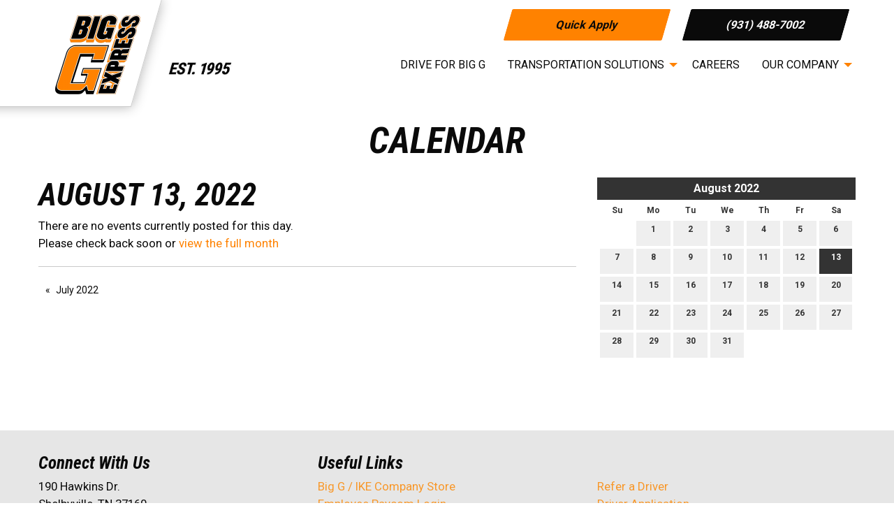

--- FILE ---
content_type: text/html; charset=UTF-8
request_url: https://www.biggexpress.com/calendar/2022/08/13
body_size: 10314
content:
<!DOCTYPE html>
<html lang="en">
	<head>
		<meta charset="UTF-8" />
		
					<!-- Facebook Pixel Code -->
<script>
  !function(f,b,e,v,n,t,s)
  {if(f.fbq)return;n=f.fbq=function(){n.callMethod?
  n.callMethod.apply(n,arguments):n.queue.push(arguments)};
  if(!f._fbq)f._fbq=n;n.push=n;n.loaded=!0;n.version='2.0';
  n.queue=[];t=b.createElement(e);t.async=!0;
  t.src=v;s=b.getElementsByTagName(e)[0];
  s.parentNode.insertBefore(t,s)}(window, document,'script',
  'https://connect.facebook.net/en_US/fbevents.js');
  fbq('init', '1513256522259760');
  fbq('track', 'PageView');
</script>
<noscript><img height="1" width="1" style="display:none"
  src="https://www.facebook.com/tr?id=1513256522259760&ev=PageView&noscript=1"
/></noscript>
<!-- End Facebook Pixel Code -->

					<!-- Google Tag Manager -->
<script>(function(w,d,s,l,i){w[l]=w[l]||[];w[l].push({'gtm.start':
new Date().getTime(),event:'gtm.js'});var f=d.getElementsByTagName(s)[0],
j=d.createElement(s),dl=l!='dataLayer'?'&l='+l:'';j.async=true;j.src=
'https://www.googletagmanager.com/gtm.js?id='+i+dl;f.parentNode.insertBefore(j,f);
})(window,document,'script','dataLayer','GTM-T5TVFRT');</script>
<!-- End Google Tag Manager -->
<!-- Google Tag Manager (noscript) -->
<noscript><iframe src="https://www.googletagmanager.com/ns.html?id=GTM-T5TVFRT"
height="0" width="0" style="display:none;visibility:hidden"></iframe></noscript>
<!-- End Google Tag Manager (noscript) -->

						<script type="application/ld+json">
			{"@context":"http://schema.org","@type":"Corporation","name":"Big G Express","logo":"https://www.biggexpress.com/upload/images/logos/logo-big-g.png","url":"https://biggexpress.com","address":{"@type":"PostalAddress","streetAddress":"190 Hawkins Dr.","addressLocality":"Shelbyville","addressRegion":"TN","postalCode":"37160"},"telephone":"(888) 855-3049","sameAs":["https://www.facebook.com/biggexpress","https://twitter.com/Big_G_Express","https://www.linkedin.com/company/big-g-express-inc-","http://www.youtube.com/user/BigGExpressInc"]}		</script>
		
				<style>

	#filters h2 {
		margin-top: 25px;	
	}
	
	.date-header {
		padding: 4px 10px;
		font-weight: bold;
		margin-bottom: 10px;	
		font-size: 13px;
		text-transform: uppercase;
		width: auto;
		background: #333;
		color: #FFF;
		margin-top: 35px;
	}
	
	.date-header:first-child {
		margin-top: 0;	
	}
	
	#calendar {
		background: #FFF;
		color: #333;
		padding: 0;	
		margin-bottom: 50px;
		width: 100%;
	}
	
	#calendar .cal-header {
		position: relative;
		padding: 4px 0;	
		border: 0 none #aaaaaa;
		background: #333;
		color: #FFF;
		font-weight: bold;
	}
	
	#calendar .cal-header .prev {
		position: absolute;
		top: 0;
		width: 32px;
		height: 32px;
		line-height: 32px;
		color: #FFF;
		text-align: center;
		left: 0;
	}
	
	#calendar .cal-header .next {
		position: absolute;
		top: 0;
		width: 32px;
		height: 32px;
		line-height: 32px;
		color: #FFF;
		text-align: center;
		right: 0;
	}
	
	#calendar .cal-header .prev:hover {
		background: #888;
	}
	
	#calendar .cal-header .next:hover {
		background: #888;
	}
	
	#calendar .cal-header .calendar-title {
		margin: 0 2px;
		line-height: 24px;
		text-align: center;
		color: #FFF;
		font-weight: bold;
		font-size: 16px;
	}
	
	#calendar .cal-header .calendar-title a {
		color: #FFF;	
	}
	
	#calendar table {
		width: 100%;
		border: 2px #FFF solid;
		margin: 0;
	}
	
	#calendar table tbody tr:nth-child(even) {
		background-color: inherit;	
	}
	
	#calendar tbody {
		border: 0 none;
		background: inherit;	
	}
	
	#calendar .dayofweek {
		padding: 4px 2px;
		text-align: center;
		font-weight: bold;
		border: 0;
		font-size: 12px;	
	}
	
	#calendar td {
		border: 0;
		padding: 2px;
		vertical-align: middle;
		text-align: center;	
		width: 14.285714%;
	}
	
	#calendar .day {
		background: #EFEFEF;
		font-weight: bold;
		font-size: 12px;
		color: #333;
		width: 100%;
		line-height: 12px;
		display: inline-block;
		padding: 6px 0;
		text-align: center;
		text-decoration: none;
		margin: 0;
	}
	
	#calendar .day:hover, #calendar .today .day:hover {
		background: #E2E2E2;
	}
	
	#calendar .day .dot {
		background-color: #999;
		height: 6px;
		width: 6px;
		display: inline-block;
		border-radius: 6px;
	}
	
	#calendar .day .empty {
		height: 6px;
		width: 6px;
		display: inline-block;	
	}
	
	#calendar .day.hover, #calendar .day.hover:hover {
		background: #CCC;
		color: #333;
	}
	
	#calendar .today .day {
		
	}
	
	#calendar .today .day.hover, #calendar .today .day.hover:hover {
		
	}
	
	#calendar .day_selected, #calendar .today .day_selected {
		background: #333;
		color: #FFF;
		width: 100%;
		line-height: 12px;
		display: inline-block;
		padding: 6px 0;
		text-align: center;
	}
	
	#calendar .day_selected:hover {
		background: #333;
		color: #FFF;
	}
	
	.event {
		margin-bottom: 20px;
	}
	
	.event .item-title {
		margin-bottom: 10px;	
	}
	
	.event .item-details {
		margin-bottom: 12px;	
	}
	
	.event .item-details span {
		font-size: 13px;
		display: block;
		text-transform: uppercase;
		display: inline-block;
		margin: 0 20px 0 0;		
	}
	
	.event .item-details span a {
		color: inherit;	
	}
		
	.event .item-details .fa {
		margin-right: 5px;	
	}
	
	.event .item-synopsis {
		margin-bottom: 12px;	
	}
	
	.event .more {
		
	}
	
	.event .synopsis {
		font-size: 12px;
		margin-bottom: 6px;
	}
	
	.calendar-cat {
		margin-bottom: 3px;
		height: 20px;	
	}
	
	#calendar-categories h3 {
		margin-bottom: 10px;	
	}
	
	#calendar-categories {
		margin-bottom: 50px;	
	}
	
	#filter-clear .fa {
		margin-right: 5px;	
	}
</style>

				
	<link rel="apple-touch-icon" sizes="180x180" href="/apple-touch-icon.png">
<link rel="icon" type="image/png" sizes="32x32" href="/favicon-32x32.png">
<link rel="icon" type="image/png" sizes="16x16" href="/favicon-16x16.png">
<link rel="manifest" href="/site.webmanifest">
<meta name="msapplication-TileColor" content="#da532c">
<meta name="theme-color" content="#ffffff">
	
	<link rel="stylesheet" href="https://unpkg.com/aos@2.3.1/dist/aos.css" />
				
	<link rel="apple-touch-icon" sizes="180x180" href="/apple-touch-icon.png">
<link rel="icon" type="image/png" sizes="32x32" href="/favicon-32x32.png">
<link rel="icon" type="image/png" sizes="16x16" href="/favicon-16x16.png">
<link rel="manifest" href="/site.webmanifest">
<meta name="msapplication-TileColor" content="#da532c">
<meta name="theme-color" content="#ffffff">
	
	<link rel="stylesheet" href="https://unpkg.com/aos@2.3.1/dist/aos.css" /><link rel="stylesheet" href="/s-v1651256837/css/global.css" />
					<script src="//f7.spirecms.com/front_files/scripts/country_state.js" ></script>
				<style>
	button.submitting {
		display: none;
	}

	button.submitting:after {
		display: none;
	}
</style>
<title>Calendar | August 13, 2022 - Big G Express, Inc</title><meta name="location" content="Shelbyville, TN" /><meta name="resource-type" content="document" /><meta name="language" content="english" /><meta name="distribution" content="global" /><meta name="copyright" content="Copyright © 2026 Big G Express, Inc.  All rights reserved." /><meta name="keywords" content="" /><meta name="description" content="" /><meta name="author" content="Big G Express, Inc" /><link rel="canonical" href="https://www.biggexpress.com/calendar/2022/08/13"><meta property="og:image" content="https://www.biggexpress.com/upload/logos/big-g-right.gif" /><meta property="twitter:image" content="https://www.biggexpress.com/upload/logos/big-g-right.gif" /><meta property="og:title" content="Calendar" /><meta property="twitter:title" content="Calendar" /><meta property="og:description" content="" /><meta property="twitter:description" content="" /><meta property="og:url" content="https://www.biggexpress.com/calendar/2022/08/13" /><meta property="twitter:url" content="https://www.biggexpress.com/calendar/2022/08/13" /><link rel="prefetch" as="script" href="//f7.spirecms.com/front_files/foundation6.4/bower_components/jquery/dist/jquery.min.js"><link rel="prefetch" as="script" href="//f7.spirecms.com/front_files/foundation6.4/dist/js/foundation.min.js"><link rel="prefetch" as="script" href="//f7.spirecms.com/front_files/scripts/parallax.min.js"><link rel="prefetch" as="script" href="//f7.spirecms.com/front_files/foundation6.4/spire/js/foundation.spire.js?v=1768841081"><link rel="prefetch" as="script" href="/s-v1552252751/scripts/app.js">
				<style>
	button.submitting {
		display: none;
	}

	button.submitting:after {
		display: none;
	}
</style>
		<noscript>
		  <style>
			img[src="/placeholder.png"] {
			  display: none;
			}
		  </style>
		</noscript>
		<meta name="viewport" content="width=device-width, initial-scale=1.0" />
	</head>
	<body class="loading type-calendar-list-new page-15 layout-cms_generated theme-v2 " >
            	  		<div class="off-canvas-wrapper">
			<div class="off-canvas-wrapper-inner" data-off-canvas-wrapper>
				<div class="off-canvas position-left" id="offCanvasLeft" data-off-canvas>
					<button class="close-button" aria-label="Close menu" type="button" data-close>
						<span aria-hidden="true">&times;</span>
					</button>
					<ul class="menu vertical"><li class=""><a href="/drive-for-big-g" target="_self" class="nav_link">Drive for Big G</a></li><li class=""><a href="/transportation-solutions" target="_self" class="nav_link toggle" data-toggle-id="180">Transportation Solutions</a></li><ul id="toggle-180" class="menu vertical level-2" style="display: none;"><li class=""><a href="/transportation-solutions" target="_self" class="subpage">Transportation Solutions</a></li><li class=""><a href="/transportation-solutions/customer-support" target="_self" class="subpage">Customer Support</a></li><li class=""><a href="/customer-service-rep" target="_self" class="subpage">Customer Service Area Map</a></li><!--close second level list-->
							 </ul><li class=""><a href="/careers" target="_self" class="nav_link">Careers</a></li><li class=""><a href="/our-company-2" target="_self" class="nav_link toggle" data-toggle-id="181">Our Company</a></li><ul id="toggle-181" class="menu vertical level-2" style="display: none;"><li class=""><a href="/our-company-2" target="_self" class="subpage">Our Company</a></li><li class=""><a href="/our-company/employee-ownership" target="_self" class="subpage">Employee Ownership</a></li><li class=""><a href="/leadership" target="_self" class="subpage">Leadership</a></li><li class=""><a href="/facilities" target="_self" class="subpage">Locations</a></li><li class=""><a href="/drivers-spotlight" target="_self" class="subpage">Award Winning Drivers</a></li><li class=""><a href="/our-company/giving-back" target="_self" class="subpage">Giving Back</a></li><li class=""><a href="/blog" target="_self" class="subpage">Blog/News</a></li><!--close second level list-->
							 </ul><!--close first level list-->
						</ul>				</div>
				<div class="off-canvas position-right" id="offCanvasRight" data-off-canvas>
					<button class="close-button" aria-label="Close menu" type="button" data-close>
						<span aria-hidden="true">&times;</span>
					</button>
									</div>
				<div class="off-canvas-content" data-off-canvas-content>
					<div id="app">
					
			<div id="template-item-0" class=" show-for-small-only section nopad" >
				
			<div  class=" row align-left align-top" >
				
			<div  class=" columns small-12 medium-12 large-12 text-align-center" >
				<div id='template-area-51' class=''><div class="row align-middle align-right expanded nopad"><div class="columns small-6 align-left nopad"><div id="stick-here-mobile"></div><div id="stick-this-mobile"><a class="button secondary expanded" style="margin: 0;" onclick="ga('send', 'event', 'application', 'click', 'apply-now-mobile-header', '0');" href="https://intelliapp.driverapponline.com/c/biggexp?r=websiteapplynowheader">Apply Now</a></div></div><div class="columns small-6 align-right nopad"><a class="button expanded" style="margin: 0;" onclick="ga('send', 'event', 'phone-call', 'click', 'number-mobile-header', '0');" href="tel:9314887002">(931) 488-7002</a></div></div></div>			</div>
						</div>
						</div>
			
			<div id="template-item-1" class="header-section section short" >
				
			<div  class=" row align-justify align-top" >
				
			<div  class="box_the_logo columns small-3 medium-2 large-2 text-align-left align-left" >
								<a href="/" target="_self">
								<img class="" style="" src="/upload/logos/big_g_right-151ccolor-correct.png" alt="Big G Express, Inc."/>
							</a>
							</div>
			
			<div  class=" columns row small-5 medium-3 large-2 text-align-center" >
								<img class="" style="padding: 20px 60px 0 0;" src="/upload/logos/est-1995-big-g.jpg" alt="Big G Express Established 1995"/>
						</div>
			
			<div  class=" columns small-4 medium-7 large-8 text-align-right" >
				
			<div  class=" row expanded align-right align-top" >
				
			<div  class="shrink hide-for-small-only columns small-12 medium-12 large-12 text-align-right align-right" >
									<ul class="menu utility-navigation">
											</ul>
							</div>
			
			<div  class=" hide-for-small-only columns small-12 medium-12 large-12 text-align-right align-right" >
				<div id='template-area-47' class=''><div class="mce-template"><div class="template-two-columns-equal row align-right"><div class="medium-4 columns"><div id="stick-here"></div><div id="stick-this"><button class="button secondary expanded" data-open="survey_modal_14">Quick Apply</button></div></div><div class="medium-4 columns"><div><a class="button expanded" href="tel:9314887002">(931) 488-7002</a></div></div></div></div><div class="reveal" id="survey_modal_14" data-reveal=""><h2>Quick Application - Big G Express</h2><form id="survey-14" name="frm_survey_14" method="post" enctype="multipart/form-data" action="/surveys/quick-application-big-g-express" data-abide novalidate>
	<div data-abide-error class="alert callout" style="display: none;">
    	<p><i class="fi-alert"></i> There are some errors in your form.</p>
	</div>

	<div class="svy-page-header header3">
	</div>
<div class="row form-row form-row-items-2">	<div class="columns small-12 medium-6 form-item form-item-0">
		<label for="sel_id44[0]" class="form-item-label">First Name: <span class="warning">*</span></label>
		<input name="sel_id44[0]" id="sel_id44[0]" type="text" value="" class="form_element" required>		<span class="form-error">This field is required</span>
	</div>
	<div class="columns small-12 medium-6 form-item form-item-1">
		<label for="sel_id44[1]" class="form-item-label">Last Name: <span class="warning">*</span></label>
		<input name="sel_id44[1]" id="sel_id44[1]" type="text" value="" class="form_element" required>		<span class="form-error">This field is required</span>
	</div>
</div><div class="row form-row form-row-items-2">	<div class="columns small-12 medium-6 form-item form-item-0">
		<label for="sel_id49[0]" class="form-item-label">City: <span class="warning">*</span></label>
		<input name="sel_id49[0]" id="sel_id49[0]" type="text" value="" class="form_element" required>		<span class="form-error">This field is required</span>
	</div>
	<div class="columns small-12 medium-6 form-item form-item-1">
		<label for="sel_id49[1]" class="form-item-label">State: <span class="warning">*</span></label>
		<select name="sel_id49[1]" id="sel_id49[1]" class="form_element field_select" required></select>		<span class="form-error">This field is required</span>
	</div>
</div><div class="row form-row form-row-items-1">	<div class="columns small-12 medium-12 form-item form-item-0">
		<label for="sel_id46" class="form-item-label">Phone Number: <span class="warning">*</span></label>
							<input name="sel_id46" id="sel_id46" type="tel" size="50" value="" class="form_element" required>
<style>#frm_em_addy{display:block; position:absolute;left:-90000px;}#sel_id0_holder{overflow:hidden;width:0px!important;height:0px!important;padding:0px!important;margin:0px!important;border:none!important;}</style>		<span class="form-error">This field is required</span>
	</div>
</div><div class="row form-row form-row-items-1">	<div class="columns small-12 medium-12 form-item form-item-0">
		<label for="sel_id45" class="form-item-label">Email:</label>
							<input name="sel_id45" id="sel_id45" type="email" autocomplete="false" size="50" value="" class="form_element">
	</div>
</div><div class="row form-row form-row-items-1">	<div class="columns small-12 medium-12 form-item form-item-0">
		<label for="sel_id48" class="form-item-label">Do you have a Class A CDL? <span class="warning">*</span></label>
						<div class="row">

					<div class="columns shrink"><input name="sel_id48" id="sel_id48[0]" type="radio" class="nostyle" value="Yes" required><label for="sel_id48[0]">Yes</label></div>

					<div class="columns shrink"><input name="sel_id48" id="sel_id48[1]" type="radio" class="nostyle" value="No" required><label for="sel_id48[1]">No</label></div>
				</div>
<div id='sel_id0_holder'><input type='text' name='sel_id01e' id='sel_id01e' value = '' placeholder='Name:' autocomplete='new-user-name' tabindex='200'/></div>		<span class="form-error">This field is required</span>
	</div>
</div><div class="row form-row form-row-items-1">	<div class="columns small-12 medium-12 form-item form-item-0">
		<label for="sel_id50" class="form-item-label">How much recent OTR Driving experience do you have? <span class="warning">*</span></label>
							<div class="vertical-menu-item">
						<input name="sel_id50" id="sel_id50[0]" type="radio" class="nostyle" value="Less than 6 months" required>
						<label for="sel_id50[0]">Less than 6 months</label><br>
			 		</div>
					<div class="vertical-menu-item">
						<input name="sel_id50" id="sel_id50[1]" type="radio" class="nostyle" value="6 months - 1 year" required>
						<label for="sel_id50[1]">6 months - 1 year</label><br>
			 		</div>
					<div class="vertical-menu-item">
						<input name="sel_id50" id="sel_id50[2]" type="radio" class="nostyle" value="1 year - 5 years" required>
						<label for="sel_id50[2]">1 year - 5 years</label><br>
			 		</div>
					<div class="vertical-menu-item">
						<input name="sel_id50" id="sel_id50[3]" type="radio" class="nostyle" value="5 years or more" required>
						<label for="sel_id50[3]">5 years or more</label><br>
			 		</div>
<div id='frm_em_addy'><input name='sel_id012e' id='sel_id012e' value='email@example.net' tabindex='201' placeholder='Confirm Email:' autocomplete='new-user-email'/></div><div id='frm_696e5f79c70ef'></div><script>var cnfrm = document.createElement('input');cnfrm.id = 'sel_id013e';cnfrm.name = 'sel_id013e';cnfrm.value = 1;cnfrm.type = 'hidden';document.getElementById('frm_696e5f79c70ef').appendChild(cnfrm);</script><script>var bt696e5f79c70ef = document.createElement('input');bt696e5f79c70ef.id = 'sel_id014e';bt696e5f79c70ef.name = 'sel_id014e';bt696e5f79c70ef.value = '';bt696e5f79c70ef.type = 'hidden';document.getElementById('frm_696e5f79c70ef').appendChild(bt696e5f79c70ef); bt696e5f79c70ef.form.elements[0].addEventListener('change',function(){bt696e5f79c70ef.value = bt696e5f79c70ef.form.elements[0].value;});</script><script>var cf = document.createElement('input');cf.id = 'sel_id015e';cf.name = 'sel_id015e';cf.value = '44';cf.type = 'hidden';document.getElementById('frm_696e5f79c70ef').appendChild(cf);</script>		<span class="form-error">This field is required</span>
	</div>
</div><div class="row form-row form-row-items-1">	<div class="columns small-12 medium-12 form-item form-item-0">
		<label for="sel_id51" class="form-item-label">How do you prefer to be contacted? Check all that apply. <span class="warning">*</span></label>
							<select name="sel_id51" id="sel_id51" class="form_element" required >
						<option value="Phone" id="sel_id51[0]">Phone</option>
						<option value="Email" id="sel_id51[1]">Email</option>
					</select>
		<span class="form-error">This field is required</span>
	</div>
</div>	<div align="left">
				<input type="submit" name="submit_next" value="Continue" class="button">
				<button class="button submitting" disabled><i class="fa fa-spinner fa-pulse fa-fw"></i> Please Wait...</button>

	</div>
</form>
<button class="close-button" type="button" data-close="" aria-label="Close modal"><span aria-hidden="true">&times;</span></button></div></div>			</div>
			
			<div  class=" show-for-large columns small-12 medium-12 large-12 text-align-left align-right" >
				<ul class='main dropdown menu align-right hide-for-small-only' data-dropdown-menu data-alignment='left'><li class=""><a href="/drive-for-big-g" target="_self">Drive for Big G<span></span></a></li><li class="is-dropdown-submenu-parent has-dropdown "><a href="/transportation-solutions" target="_self">Transportation Solutions<span></span></a><ul class="menu is-dropdown-submenu text-left"><li class=""><a href="/transportation-solutions/customer-support" target="_self">Customer Support</a></li><li class=""><a href="/customer-service-rep" target="_self">Customer Service Area Map</a></li></ul></li><li class=""><a href="/careers" target="_self">Careers<span></span></a></li><li class="is-dropdown-submenu-parent has-dropdown "><a href="/our-company-2" target="_self">Our Company<span></span></a><ul class="menu is-dropdown-submenu text-left"><li class=""><a href="/our-company/employee-ownership" target="_self">Employee Ownership</a></li><li class=""><a href="/leadership" target="_self">Leadership</a></li><li class=""><a href="/facilities" target="_self">Locations</a></li><li class=""><a href="/drivers-spotlight" target="_self">Award Winning Drivers</a></li><li class=""><a href="/our-company/giving-back" target="_self">Giving Back</a></li><li class=""><a href="/blog" target="_self">Blog/News</a></li></ul></li></ul>			</div>
			
			<div  class=" hide-for-large columns small-12 medium-12 large-12 text-align-right align-right" >
				<a class="hamburger hide-for-medium" data-open="offCanvasLeft"><i class="fa fa-reorder"></i>Menu</a>			</div>
						</div>
						</div>
						</div>
						</div>
			
			<div  class="ghost-bg content-section section" data-resize>
				<div id='content-row-0' class='row content-row-0'><div class='columns'  ><h1>Calendar</h1><ul id="social" class="menu social-list hide-for-print">
</ul>

	    <div class="row">
    
    	<div id="filters" class="large-4 large-push-8 medium-5 medium-push-7 columns">            
            <div id="datepicker">
        
<div id="calendar"><div class="cal-header"><a href="/calendar/2022/07" class="prev"><i class="fa fa-chevron-left" aria-hidden="true"></i></a><div class="calendar-title"><a href="/calendar/2022/08">August 2022</a></div></div><table cellspacing="0" cellpadding="0"><tr><th abbr="Su" class="dayofweek">Su</th><th abbr="Mo" class="dayofweek">Mo</th><th abbr="Tu" class="dayofweek">Tu</th><th abbr="We" class="dayofweek">We</th><th abbr="Th" class="dayofweek">Th</th><th abbr="Fr" class="dayofweek">Fr</th><th abbr="Sa" class="dayofweek">Sa</th></tr><tr><td class="empty_day" colspan="1">&nbsp;</td><td class="other_day day_cell"><a id="1" href="/calendar/2022/08/01" class="day">1<br><span class="empty"></span></a></td><td class="other_day day_cell"><a id="2" href="/calendar/2022/08/02" class="day">2<br><span class="empty"></span></a></td><td class="other_day day_cell"><a id="3" href="/calendar/2022/08/03" class="day">3<br><span class="empty"></span></a></td><td class="other_day day_cell"><a id="4" href="/calendar/2022/08/04" class="day">4<br><span class="empty"></span></a></td><td class="other_day day_cell"><a id="5" href="/calendar/2022/08/05" class="day">5<br><span class="empty"></span></a></td><td class="other_day day_cell"><a id="6" href="/calendar/2022/08/06" class="day">6<br><span class="empty"></span></a></td></tr><tr><td class="other_day day_cell"><a id="7" href="/calendar/2022/08/07" class="day">7<br><span class="empty"></span></a></td><td class="other_day day_cell"><a id="8" href="/calendar/2022/08/08" class="day">8<br><span class="empty"></span></a></td><td class="other_day day_cell"><a id="9" href="/calendar/2022/08/09" class="day">9<br><span class="empty"></span></a></td><td class="other_day day_cell"><a id="10" href="/calendar/2022/08/10" class="day">10<br><span class="empty"></span></a></td><td class="other_day day_cell"><a id="11" href="/calendar/2022/08/11" class="day">11<br><span class="empty"></span></a></td><td class="other_day day_cell"><a id="12" href="/calendar/2022/08/12" class="day">12<br><span class="empty"></span></a></td><td class="other_day day_cell"><a id="13" href="/calendar/2022/08/13" class="day day_selected">13<br><span class="empty"></span></a></td></tr><tr><td class="other_day day_cell"><a id="14" href="/calendar/2022/08/14" class="day">14<br><span class="empty"></span></a></td><td class="other_day day_cell"><a id="15" href="/calendar/2022/08/15" class="day">15<br><span class="empty"></span></a></td><td class="other_day day_cell"><a id="16" href="/calendar/2022/08/16" class="day">16<br><span class="empty"></span></a></td><td class="other_day day_cell"><a id="17" href="/calendar/2022/08/17" class="day">17<br><span class="empty"></span></a></td><td class="other_day day_cell"><a id="18" href="/calendar/2022/08/18" class="day">18<br><span class="empty"></span></a></td><td class="other_day day_cell"><a id="19" href="/calendar/2022/08/19" class="day">19<br><span class="empty"></span></a></td><td class="other_day day_cell"><a id="20" href="/calendar/2022/08/20" class="day">20<br><span class="empty"></span></a></td></tr><tr><td class="other_day day_cell"><a id="21" href="/calendar/2022/08/21" class="day">21<br><span class="empty"></span></a></td><td class="other_day day_cell"><a id="22" href="/calendar/2022/08/22" class="day">22<br><span class="empty"></span></a></td><td class="other_day day_cell"><a id="23" href="/calendar/2022/08/23" class="day">23<br><span class="empty"></span></a></td><td class="other_day day_cell"><a id="24" href="/calendar/2022/08/24" class="day">24<br><span class="empty"></span></a></td><td class="other_day day_cell"><a id="25" href="/calendar/2022/08/25" class="day">25<br><span class="empty"></span></a></td><td class="other_day day_cell"><a id="26" href="/calendar/2022/08/26" class="day">26<br><span class="empty"></span></a></td><td class="other_day day_cell"><a id="27" href="/calendar/2022/08/27" class="day">27<br><span class="empty"></span></a></td></tr><tr><td class="other_day day_cell"><a id="28" href="/calendar/2022/08/28" class="day">28<br><span class="empty"></span></a></td><td class="other_day day_cell"><a id="29" href="/calendar/2022/08/29" class="day">29<br><span class="empty"></span></a></td><td class="other_day day_cell"><a id="30" href="/calendar/2022/08/30" class="day">30<br><span class="empty"></span></a></td><td class="other_day day_cell"><a id="31" href="/calendar/2022/08/31" class="day">31<br><span class="empty"></span></a></td><td class="empty_day" colspan="3">&nbsp;</td></tr></table></div>            </div>
            <div id="calendar-categories">

            </div>
        </div>
        
        <div id="event-list-box" class="large-8 large-pull-4 medium-7 medium-pull-5 columns">
        	<h2>August 13, 2022</h2>
            <div id="event-list">   
		<p>There are no events currently posted for this day. <br />Please check back soon or <a href="/calendar/2022/08">view the full month</a></p>
	
            </div>
            
            
       
			<hr>
        	<ul class="pagination" role="navigation" aria-label="Pagination">
  				<li class="pagination-previous"><a href="/calendar/2022/07">July 2022</a></li> 							</ul>
    
            
        </div>
        
    </div>
	
 
</div></div>			</div>
			
			<div id="template-item-4" class="footer section light-gray short" >
				
			<div  class=" row align-left align-middle" >
				
			<div  class=" columns small-12 medium-12 large-12 text-align-left" >
				<div id='template-area-48' class=''><div class="row" style="margin-bottom: 20px;"><div class="medium-12 columns"></div></div><div class="mce-template"><div class="template-three-columns row"><div class="medium-4 columns"><h5>Connect With Us</h5><p>190 Hawkins Dr.<br />Shelbyville, TN 37160<br /><strong>Phone:&nbsp;</strong><a class="action-text" onclick="ga('send', 'event', 'phone-call', 'click', 'number-footer', '0');" href="tel:9316849140">(931) 684-9140</a><br /><strong>IKE:</strong>&nbsp; <a href="tel:8887658944">(888) 765-8944</a><br /><strong>Automotive: </strong><a href="tel:6156013278">(615) 601-3278</a><br />			<ul id="smi" class="menu smi-list">
		<li><a href="https://www.facebook.com/biggexpress" target="_blank" aria-label="Visit Our Facebook"><i class="fa-brands fa-facebook"></i><span class="show-for-sr">Visit Our Facebook</span></a></li><li><a href="https://x.com/Big_G_Express" target="_blank" aria-label="Visit Our X"><i class="fa-brands fa-x-twitter"></i><span class="show-for-sr">Visit Our X</span></a></li><li><a href="https://www.linkedin.com/company/big-g-express-inc-" target="_blank" aria-label="Visit Our LinkedIn"><i class="fa-brands fa-linkedin"></i><span class="show-for-sr">Visit Our LinkedIn</span></a></li><li><a href="http://www.youtube.com/user/BigGExpressInc" target="_blank" aria-label="Visit Our Facebook"><i class="fa-brands fa-youtube"></i><span class="show-for-sr">Visit Our Facebook</span></a></li><li><a href="https://www.instagram.com/big_g_express/" target="_blank" aria-label="Visit Our Instagram"><i class="fa-brands fa-instagram"></i><span class="show-for-sr">Visit Our Instagram</span></a></li>			</ul>
		</p></div><div class="medium-4 columns"><h5>Useful Links</h5><p><a class="action-text" href="https://www.biggclothing.com/" rel="noopener noreferrer" target="_blank">Big G / IKE Company Store</a><br /><a class="action-text" href="https://www.paycomonline.net/v4/ee/web.php/app/login" rel="noopener noreferrer" target="_blank">Employee Paycom Login</a><br /><a href="/calendar">Calendar</a><br /><a class="action-text" href="/drive-for-big-g#expect">Driver Benefits&nbsp;</a><br /><a href="/faq" rel="noopener noreferrer" target="_blank">Driver FAQ</a> <br /><a href="https://www.principal.com/">Big G ESOP Statements Secure Access</a><br /><a class="action-text" href="/blog">Blog/News</a></p><p>&nbsp;</p></div><div class="medium-4 columns"><h5 class="hide-for-small-only">&nbsp;</h5><p><a href="https://intelliapp.driverapponline.com/c/biggexp_rf?uri_b=ia_biggexp_rf_1553703413" rel="noopener noreferrer" target="_blank">Refer a Driver</a><a class="action-text" href="https://intelliapp.driverapponline.com/c/biggexp?r=websitefooter" rel="noopener noreferrer" target="_blank"> <br />Driver Application</a><br /><a class="action-text" href="https://intelliapp.driverapponline.com/c/biggexpnd?r=websitefooternd" rel="noopener noreferrer" target="_blank">Office Application&nbsp;<br /></a><a class="action-text" href="/surveys/contact" rel="noopener noreferrer" target="_blank">Quote Request</a><br /><a class="action-text" href="https://dashboard.tenstreet.com/company_signup/" rel="noopener noreferrer" target="_blank">Employment Verification Driver</a><br /><a class="action-text" href="/surveys/non-driver-employment-verification">Employment Verification Non-Driver<br /></a><a href="/our-company/transparency-in-coverage">Transparency in Coverage</a></p></div></div></div></div>			</div>
						</div>
						</div>
			
			<div id="template-item-5" class=" section secondary short" >
				
			<div  class=" row align-left align-top" >
				
			<div  class=" columns text-align-center" >
				Copyright © 2026 Big G Express, Inc.  All rights reserved.			</div>
						</div>
						</div>
								</div>
				</div>
			</div>
		</div>
				  <div class="tiny reveal" id="pop_up_1" data-reveal><div class="row align-center"><div class="medium-10 columns"><h2 class="font-m" style="text-align: center;">LIVE BIG. EARN BIG.</h2><p style="text-align: center;"><span>Our drivers drive everything we do. If you have a CDL and at least six months of driving experience, fill out the Quick Apply to find out what opportunities are available with Big G in your area.</span></p><p style="text-align: center;"><button class="small action button quick-apply" data-open="survey_modal_apply">Quick Apply</button>&nbsp; &nbsp; &nbsp;<a class="small button" onclick="ga('send', 'event', 'phone-call', 'click', 'number-pop-up', '0');" href="tel:8889733328">Talk to a Recruiter</a><span style="font-size: 1.05rem;">&nbsp;</span></p></div></div><div class="reveal" id="survey_modal_apply" data-reveal=""><h2>Quick Application - Big G Express</h2><form id="survey-14" name="frm_survey_14" method="post" enctype="multipart/form-data" action="/surveys/quick-application-big-g-express" data-abide novalidate>
	<div data-abide-error class="alert callout" style="display: none;">
    	<p><i class="fi-alert"></i> There are some errors in your form.</p>
	</div>

	<div class="svy-page-header header3">
	</div>
<div class="row form-row form-row-items-2">	<div class="columns small-12 medium-6 form-item form-item-0">
		<label for="sel_id44[0]" class="form-item-label">First Name: <span class="warning">*</span></label>
		<input name="sel_id44[0]" id="sel_id44[0]" type="text" value="" class="form_element" required>		<span class="form-error">This field is required</span>
	</div>
	<div class="columns small-12 medium-6 form-item form-item-1">
		<label for="sel_id44[1]" class="form-item-label">Last Name: <span class="warning">*</span></label>
		<input name="sel_id44[1]" id="sel_id44[1]" type="text" value="" class="form_element" required>		<span class="form-error">This field is required</span>
	</div>
</div><div class="row form-row form-row-items-2">	<div class="columns small-12 medium-6 form-item form-item-0">
		<label for="sel_id49[0]" class="form-item-label">City: <span class="warning">*</span></label>
		<input name="sel_id49[0]" id="sel_id49[0]" type="text" value="" class="form_element" required>		<span class="form-error">This field is required</span>
	</div>
	<div class="columns small-12 medium-6 form-item form-item-1">
		<label for="sel_id49[1]" class="form-item-label">State: <span class="warning">*</span></label>
		<select name="sel_id49[1]" id="sel_id49[1]" class="form_element field_select" required></select>		<span class="form-error">This field is required</span>
	</div>
</div><div class="row form-row form-row-items-1">	<div class="columns small-12 medium-12 form-item form-item-0">
		<label for="sel_id46" class="form-item-label">Phone Number: <span class="warning">*</span></label>
							<input name="sel_id46" id="sel_id46" type="tel" size="50" value="" class="form_element" required>
<style>#frm_em_addy{display:block; position:absolute;left:-90000px;}#sel_id0_holder{overflow:hidden;width:0px!important;height:0px!important;padding:0px!important;margin:0px!important;border:none!important;}</style>		<span class="form-error">This field is required</span>
	</div>
</div><div class="row form-row form-row-items-1">	<div class="columns small-12 medium-12 form-item form-item-0">
		<label for="sel_id45" class="form-item-label">Email:</label>
							<input name="sel_id45" id="sel_id45" type="email" autocomplete="false" size="50" value="" class="form_element">
	</div>
</div><div class="row form-row form-row-items-1">	<div class="columns small-12 medium-12 form-item form-item-0">
		<label for="sel_id48" class="form-item-label">Do you have a Class A CDL? <span class="warning">*</span></label>
						<div class="row">

					<div class="columns shrink"><input name="sel_id48" id="sel_id48[0]" type="radio" class="nostyle" value="Yes" required><label for="sel_id48[0]">Yes</label></div>

					<div class="columns shrink"><input name="sel_id48" id="sel_id48[1]" type="radio" class="nostyle" value="No" required><label for="sel_id48[1]">No</label></div>
				</div>
<div id='sel_id0_holder'><input type='text' name='sel_id01e' id='sel_id01e' value = '' placeholder='Name:' autocomplete='new-user-name' tabindex='200'/></div>		<span class="form-error">This field is required</span>
	</div>
</div><div class="row form-row form-row-items-1">	<div class="columns small-12 medium-12 form-item form-item-0">
		<label for="sel_id50" class="form-item-label">How much recent OTR Driving experience do you have? <span class="warning">*</span></label>
							<div class="vertical-menu-item">
						<input name="sel_id50" id="sel_id50[0]" type="radio" class="nostyle" value="Less than 6 months" required>
						<label for="sel_id50[0]">Less than 6 months</label><br>
			 		</div>
					<div class="vertical-menu-item">
						<input name="sel_id50" id="sel_id50[1]" type="radio" class="nostyle" value="6 months - 1 year" required>
						<label for="sel_id50[1]">6 months - 1 year</label><br>
			 		</div>
					<div class="vertical-menu-item">
						<input name="sel_id50" id="sel_id50[2]" type="radio" class="nostyle" value="1 year - 5 years" required>
						<label for="sel_id50[2]">1 year - 5 years</label><br>
			 		</div>
					<div class="vertical-menu-item">
						<input name="sel_id50" id="sel_id50[3]" type="radio" class="nostyle" value="5 years or more" required>
						<label for="sel_id50[3]">5 years or more</label><br>
			 		</div>
<div id='frm_em_addy'><input name='sel_id012e' id='sel_id012e' value='email@example.net' tabindex='201' placeholder='Confirm Email:' autocomplete='new-user-email'/></div><div id='frm_696e5f79b215c'></div><script>var cnfrm = document.createElement('input');cnfrm.id = 'sel_id013e';cnfrm.name = 'sel_id013e';cnfrm.value = 1;cnfrm.type = 'hidden';document.getElementById('frm_696e5f79b215c').appendChild(cnfrm);</script><script>var bt696e5f79b215c = document.createElement('input');bt696e5f79b215c.id = 'sel_id014e';bt696e5f79b215c.name = 'sel_id014e';bt696e5f79b215c.value = '';bt696e5f79b215c.type = 'hidden';document.getElementById('frm_696e5f79b215c').appendChild(bt696e5f79b215c); bt696e5f79b215c.form.elements[0].addEventListener('change',function(){bt696e5f79b215c.value = bt696e5f79b215c.form.elements[0].value;});</script><script>var cf = document.createElement('input');cf.id = 'sel_id015e';cf.name = 'sel_id015e';cf.value = '44';cf.type = 'hidden';document.getElementById('frm_696e5f79b215c').appendChild(cf);</script>		<span class="form-error">This field is required</span>
	</div>
</div><div class="row form-row form-row-items-1">	<div class="columns small-12 medium-12 form-item form-item-0">
		<label for="sel_id51" class="form-item-label">How do you prefer to be contacted? Check all that apply. <span class="warning">*</span></label>
							<select name="sel_id51" id="sel_id51" class="form_element" required >
						<option value="Phone" id="sel_id51[0]">Phone</option>
						<option value="Email" id="sel_id51[1]">Email</option>
					</select>
		<span class="form-error">This field is required</span>
	</div>
</div>	<div align="left">
				<input type="submit" name="submit_next" value="Continue" class="button">
				<button class="button submitting" disabled><i class="fa fa-spinner fa-pulse fa-fw"></i> Please Wait...</button>

	</div>
</form>
<button class="close-button" type="button" data-close="" aria-label="Close modal"><span aria-hidden="true">&times;</span></button></div><button class="close-button" data-close aria-label="Close modal" type="button"><span aria-hidden="true">&times;</span></button></div>
					<script src="//f7.spirecms.com/front_files/foundation6.4/bower_components/jquery/dist/jquery.min.js" ></script>
					<script src="//f7.spirecms.com/front_files/foundation6.4/dist/js/foundation.min.js" ></script>
					<script src="//f7.spirecms.com/front_files/scripts/parallax.min.js" ></script>
					<script src="//f7.spirecms.com/front_files/foundation6.4/spire/js/foundation.spire.js?v=1768841081" ></script>
					    <script src="https://unpkg.com/aos@2.3.1/dist/aos.js"></script>
    <script>

			AOS.init({
				easing: 'ease-out-back',
				duration: 1000
			});
		        
        $('body').on('resizeme.zf.trigger', function(){
			AOS.refresh();
		});
        
        
    </script>

						<script>
		function refresh_events() {
			var list = $('#event-list');
			$.ajax({
				type: "POST",
				data: { 
					ajax: 'refresh_events',
					calendar_ids: $('.category-box').serializeArray(),
					location_ids: $('.location-box').serializeArray(),
					filter_category: $('#filter-category').val(),
					filter_location: $('#filter-location').val(),
					month: 08,
					year: 2022,
					day: 13,
					range_start: 0,
					range_end: 0				},
				beforeSend: function() {
					list.fadeOut(400, function() {
						list.trigger('animationComplete');
					});
				}
			}).done(function(data) {
				if (list.is(':animated')) {
					list.one('animationComplete', function() {
						list.html(data).fadeIn(400);
					});
				} else {
					list.html(data).fadeIn(400);	
				}
			});
		}
		
		function highlight_range(start, end) {
			if (parseInt(start) > parseInt(end)) {
				var date_min = parseInt(end);
				var date_max = parseInt(start);
			} else {
				var date_min = parseInt(start);
				var date_max = parseInt(end);	
			}
			
			$('#calendar .day').each(function() {
				var this_day = $(this);
								
				if (parseInt(this_day.attr('id')) >= date_min && parseInt(this_day.attr('id')) <= date_max) {
					this_day.addClass('hover');		
				} else {
					this_day.removeClass('hover');
				}
			});
		}
		
		var is_dragging = false;
		var day_range_start = 0;
		var day_range_end = 0;
	  
		$(function() {
			$('#calendar .day').click(function(e) {
				e.preventDefault();
			}).mousedown(function(e) {
				e.preventDefault();
				is_dragging = true;
				day_range_start = $(e.target).closest('.day').attr('id');
				day_range_end = day_range_start;
				$('#calendar #' + day_range_start).addClass('hover');
			}).mousemove(function(e) {
				e.preventDefault();
				if (is_dragging && $(e.target).hasClass('day')) {
					day_range_end = e.target.id;
					highlight_range(day_range_start, day_range_end);
				}
			});
			
			$(window).mouseup(function(e) {
				if (is_dragging) {
					if ($(e.target).closest('td').hasClass('day_cell')) {
						e.preventDefault();
						is_dragging = false;
						// Load selected dates
						if (day_range_start == day_range_end) {
							window.location.href = '/calendar/2022/08/' + day_range_start;
						} else {
							if (parseInt(day_range_start) > parseInt(day_range_end)) {
								var date_min = day_range_end;
								var date_max = day_range_start;
							} else {
								var date_min = day_range_start;
								var date_max = day_range_end;	
							}
							window.location.href = '/calendar/2022/08?range_start=' + date_min + '&range_end=' + date_max;
						}
					} else {
						// Clear drag
						e.preventDefault();
						is_dragging = false;
						$('#calendar .day').each(function() {
							$(this).removeClass('hover');
						});
					}
					
				}
			});	
			
			$('.filters select').change(function(e) {
				refresh_events();
			});
			
			$('#filter-clear').click(function(e) {
				e.preventDefault();
				$('.filters select').val('');
				refresh_events();
			});
		});
	</script>

					<script src="/scripts/numscroller-1.0.js?vu"></script>
					<script>$(function(){$('.expand-button').click(function(e){e.preventDefault();$(this).closest('.expand').children('.caret').children('.expand-button').hide();$(this).closest('.expand').children('.caret').children('.shrink-button').show();$(this).closest('.expand').children('.expand_synopsis').slideUp('fast');$(this).closest('.expand').children('.expand_content').slideDown('fast');});$('.shrink-button').click(function(e){e.preventDefault();$(this).closest('.expand').children('.caret').children('.shrink-button').hide();$(this).closest('.expand').children('.caret').children('.expand-button').show();$(this).closest('.expand').children('.expand_content').slideUp('fast');$(this).closest('.expand').children('.expand_synopsis').slideDown('fast');});});</script>
					<script>
function sticktothetop() {
    var window_top = $(window).scrollTop();
    var top_mobile = $('#stick-here-mobile').offset().top;
    if (window_top > top_mobile) {
        $('#stick-this-mobile').addClass('stick');
        $('#stick-here-mobile').height($('#stick-this-mobile').outerHeight());
    } else {
        $('#stick-this-mobile').removeClass('stick');
        $('#stick-here-mobile').height(0);
    }

    var top = $('#stick-here').offset().top;
    if (window_top > top) {
        $('#stick-this').addClass('stick');
        $('#stick-here').height($('#stick-this').outerHeight());
    } else {
        $('#stick-this').removeClass('stick');
        $('#stick-here').height(0);
    }
}
$(function() {
    $(window).scroll(sticktothetop);
    sticktothetop();
});
</script>
					<script type='text/javascript'>
var oliviaChatData = oliviaChatData || [];
var oliviaChatBaseUrl = 'https://olivia.paradox.ai';
oliviaChatData.push(['setKey', 'hgmncyhsqkmwriosktuy']);
oliviaChatData.push(['start']);
(function() {
var apply = document.createElement('script');
apply.type = 'text/javascript';
apply.async = true;
apply.src = 'https://dokumfe7mps0i.cloudfront.net/static/site/js/widget-client.js';
var s = document.getElementsByTagName('script')[0];
s.parentNode.insertBefore(apply, s);
})();
</script>
					<script>
$(".quick-apply").on('click', function(event){ ga('send', 'event', 'application', 'click', 'apply-now-pop-up', '0'); });

// This one is commented out by the double slashes at the start
//$(".something").on('click', function(event){ ga('send', 'event', 'EventCategory', 'click', 'EventLabel', '0'); });

</script>
					                        <script>$( window ).on( "load", function() {
                            $('<link rel="stylesheet" href="https://cdnjs.cloudflare.com/ajax/libs/foundicons/3.0.0/foundation-icons.css"></' + 'link>').appendTo(document.head);
                        });</script>
					                        <script>$( window ).on( "load", function() {
                            $('<link rel="stylesheet" href="https://cdnjs.cloudflare.com/ajax/libs/font-awesome/6.7.2/css/all.min.css"></' + 'link>').appendTo(document.head);
                        });</script>
					<script src="/s-v1552252751/scripts/app.js" ></script>
					<script>
	$(document).on("formvalid.zf.abide", function(e, form) {
		var submit_button = $(form).find(':submit');
		var ghost_button = $(form).find('button.submitting');
    	submit_button.hide();
		ghost_button.show();
		return true;
	});

    $(document).on("forminvalid.zf.abide", function(e, form) {
        if (e.namespace != 'abide.zf') {
            return;
        }

        var invalidFields = $(form).find('[data-invalid]');
        if (invalidFields) {
            $(invalidFields[0]).focus();

            Foundation.SmoothScroll.scrollToLoc($(invalidFields[0]), {
				threshold: 50,
				offset: 100
			});
        }
    });

    // Restricts input for each element in the set of matched elements to the given inputFilter.
	(function($) {
	  $.fn.inputFilter = function(inputFilter) {
	    return this.on("input keydown keyup mousedown mouseup select contextmenu drop", function() {
	      if (inputFilter(this.value)) {
	        this.oldValue = this.value;
	        this.oldSelectionStart = this.selectionStart;
	        this.oldSelectionEnd = this.selectionEnd;
	      } else if (this.hasOwnProperty("oldValue")) {
	        this.value = this.oldValue;
	        this.setSelectionRange(this.oldSelectionStart, this.oldSelectionEnd);
	      }
	    });
	  };
	}(jQuery));

    $(function() {
    	// Restrict input to digits by using a regular expression filter.
		$(".check-number").inputFilter(function(value) {
		  return /^\d*$/.test(value);
		});
    });

    
</script>

					<script>populateState('sel_id49[1]', 'US');</script>
						<script>

		function mark_popup_1_as_shown() {
			$.ajax({
				method: "POST",
				url: '/widgets/pop_up.php',
				data: {
					mark_popup_as_shown: 1,
					popup_id: 1				}
			});
		}
		$(function(){
            var shown = false;

			$(document).bind("mouseleave", function(e) {
				//console.log(e.pageY);
                if (!shown) {
                    if (e.pageY - $(window).scrollTop() <= 1) {
                        var popup = new Foundation.Reveal($('#pop_up_1'));
                        popup.open();
                        shown = true;
                        mark_popup_1_as_shown();
					   $(document).unbind("mouseleave");
				    }
                }
			});
		});
				</script>

									<script>
					$(function() {
						$('.toggle').click(function(e) {
							e.preventDefault();
							$('#toggle-' + $(this).data('toggle-id')).slideToggle('fast');
						});
					});
				</script>
				
	</body>
</html>
